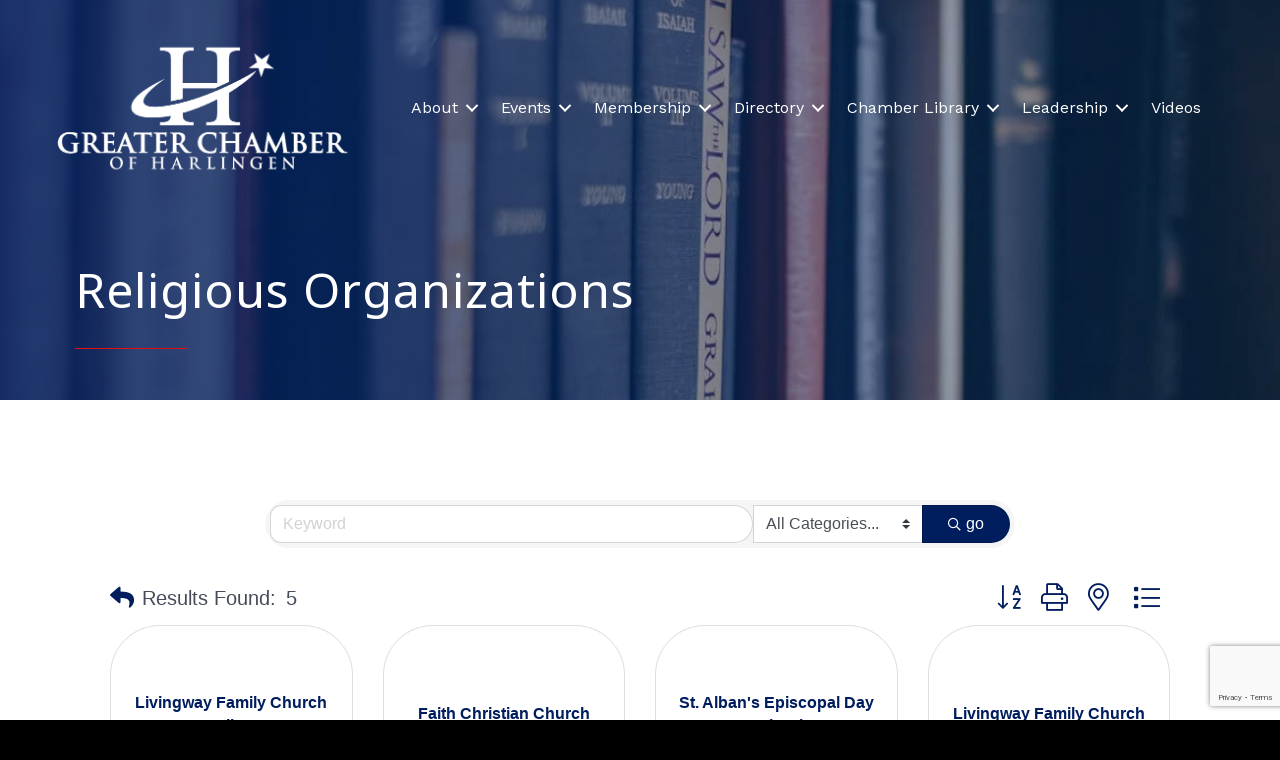

--- FILE ---
content_type: text/html; charset=utf-8
request_url: https://www.google.com/recaptcha/enterprise/anchor?ar=1&k=6LfI_T8rAAAAAMkWHrLP_GfSf3tLy9tKa839wcWa&co=aHR0cHM6Ly9idXNpbmVzcy5oYXJsaW5nZW4uY29tOjQ0Mw..&hl=en&v=N67nZn4AqZkNcbeMu4prBgzg&size=invisible&anchor-ms=20000&execute-ms=30000&cb=dbdxu9kb67o4
body_size: 48909
content:
<!DOCTYPE HTML><html dir="ltr" lang="en"><head><meta http-equiv="Content-Type" content="text/html; charset=UTF-8">
<meta http-equiv="X-UA-Compatible" content="IE=edge">
<title>reCAPTCHA</title>
<style type="text/css">
/* cyrillic-ext */
@font-face {
  font-family: 'Roboto';
  font-style: normal;
  font-weight: 400;
  font-stretch: 100%;
  src: url(//fonts.gstatic.com/s/roboto/v48/KFO7CnqEu92Fr1ME7kSn66aGLdTylUAMa3GUBHMdazTgWw.woff2) format('woff2');
  unicode-range: U+0460-052F, U+1C80-1C8A, U+20B4, U+2DE0-2DFF, U+A640-A69F, U+FE2E-FE2F;
}
/* cyrillic */
@font-face {
  font-family: 'Roboto';
  font-style: normal;
  font-weight: 400;
  font-stretch: 100%;
  src: url(//fonts.gstatic.com/s/roboto/v48/KFO7CnqEu92Fr1ME7kSn66aGLdTylUAMa3iUBHMdazTgWw.woff2) format('woff2');
  unicode-range: U+0301, U+0400-045F, U+0490-0491, U+04B0-04B1, U+2116;
}
/* greek-ext */
@font-face {
  font-family: 'Roboto';
  font-style: normal;
  font-weight: 400;
  font-stretch: 100%;
  src: url(//fonts.gstatic.com/s/roboto/v48/KFO7CnqEu92Fr1ME7kSn66aGLdTylUAMa3CUBHMdazTgWw.woff2) format('woff2');
  unicode-range: U+1F00-1FFF;
}
/* greek */
@font-face {
  font-family: 'Roboto';
  font-style: normal;
  font-weight: 400;
  font-stretch: 100%;
  src: url(//fonts.gstatic.com/s/roboto/v48/KFO7CnqEu92Fr1ME7kSn66aGLdTylUAMa3-UBHMdazTgWw.woff2) format('woff2');
  unicode-range: U+0370-0377, U+037A-037F, U+0384-038A, U+038C, U+038E-03A1, U+03A3-03FF;
}
/* math */
@font-face {
  font-family: 'Roboto';
  font-style: normal;
  font-weight: 400;
  font-stretch: 100%;
  src: url(//fonts.gstatic.com/s/roboto/v48/KFO7CnqEu92Fr1ME7kSn66aGLdTylUAMawCUBHMdazTgWw.woff2) format('woff2');
  unicode-range: U+0302-0303, U+0305, U+0307-0308, U+0310, U+0312, U+0315, U+031A, U+0326-0327, U+032C, U+032F-0330, U+0332-0333, U+0338, U+033A, U+0346, U+034D, U+0391-03A1, U+03A3-03A9, U+03B1-03C9, U+03D1, U+03D5-03D6, U+03F0-03F1, U+03F4-03F5, U+2016-2017, U+2034-2038, U+203C, U+2040, U+2043, U+2047, U+2050, U+2057, U+205F, U+2070-2071, U+2074-208E, U+2090-209C, U+20D0-20DC, U+20E1, U+20E5-20EF, U+2100-2112, U+2114-2115, U+2117-2121, U+2123-214F, U+2190, U+2192, U+2194-21AE, U+21B0-21E5, U+21F1-21F2, U+21F4-2211, U+2213-2214, U+2216-22FF, U+2308-230B, U+2310, U+2319, U+231C-2321, U+2336-237A, U+237C, U+2395, U+239B-23B7, U+23D0, U+23DC-23E1, U+2474-2475, U+25AF, U+25B3, U+25B7, U+25BD, U+25C1, U+25CA, U+25CC, U+25FB, U+266D-266F, U+27C0-27FF, U+2900-2AFF, U+2B0E-2B11, U+2B30-2B4C, U+2BFE, U+3030, U+FF5B, U+FF5D, U+1D400-1D7FF, U+1EE00-1EEFF;
}
/* symbols */
@font-face {
  font-family: 'Roboto';
  font-style: normal;
  font-weight: 400;
  font-stretch: 100%;
  src: url(//fonts.gstatic.com/s/roboto/v48/KFO7CnqEu92Fr1ME7kSn66aGLdTylUAMaxKUBHMdazTgWw.woff2) format('woff2');
  unicode-range: U+0001-000C, U+000E-001F, U+007F-009F, U+20DD-20E0, U+20E2-20E4, U+2150-218F, U+2190, U+2192, U+2194-2199, U+21AF, U+21E6-21F0, U+21F3, U+2218-2219, U+2299, U+22C4-22C6, U+2300-243F, U+2440-244A, U+2460-24FF, U+25A0-27BF, U+2800-28FF, U+2921-2922, U+2981, U+29BF, U+29EB, U+2B00-2BFF, U+4DC0-4DFF, U+FFF9-FFFB, U+10140-1018E, U+10190-1019C, U+101A0, U+101D0-101FD, U+102E0-102FB, U+10E60-10E7E, U+1D2C0-1D2D3, U+1D2E0-1D37F, U+1F000-1F0FF, U+1F100-1F1AD, U+1F1E6-1F1FF, U+1F30D-1F30F, U+1F315, U+1F31C, U+1F31E, U+1F320-1F32C, U+1F336, U+1F378, U+1F37D, U+1F382, U+1F393-1F39F, U+1F3A7-1F3A8, U+1F3AC-1F3AF, U+1F3C2, U+1F3C4-1F3C6, U+1F3CA-1F3CE, U+1F3D4-1F3E0, U+1F3ED, U+1F3F1-1F3F3, U+1F3F5-1F3F7, U+1F408, U+1F415, U+1F41F, U+1F426, U+1F43F, U+1F441-1F442, U+1F444, U+1F446-1F449, U+1F44C-1F44E, U+1F453, U+1F46A, U+1F47D, U+1F4A3, U+1F4B0, U+1F4B3, U+1F4B9, U+1F4BB, U+1F4BF, U+1F4C8-1F4CB, U+1F4D6, U+1F4DA, U+1F4DF, U+1F4E3-1F4E6, U+1F4EA-1F4ED, U+1F4F7, U+1F4F9-1F4FB, U+1F4FD-1F4FE, U+1F503, U+1F507-1F50B, U+1F50D, U+1F512-1F513, U+1F53E-1F54A, U+1F54F-1F5FA, U+1F610, U+1F650-1F67F, U+1F687, U+1F68D, U+1F691, U+1F694, U+1F698, U+1F6AD, U+1F6B2, U+1F6B9-1F6BA, U+1F6BC, U+1F6C6-1F6CF, U+1F6D3-1F6D7, U+1F6E0-1F6EA, U+1F6F0-1F6F3, U+1F6F7-1F6FC, U+1F700-1F7FF, U+1F800-1F80B, U+1F810-1F847, U+1F850-1F859, U+1F860-1F887, U+1F890-1F8AD, U+1F8B0-1F8BB, U+1F8C0-1F8C1, U+1F900-1F90B, U+1F93B, U+1F946, U+1F984, U+1F996, U+1F9E9, U+1FA00-1FA6F, U+1FA70-1FA7C, U+1FA80-1FA89, U+1FA8F-1FAC6, U+1FACE-1FADC, U+1FADF-1FAE9, U+1FAF0-1FAF8, U+1FB00-1FBFF;
}
/* vietnamese */
@font-face {
  font-family: 'Roboto';
  font-style: normal;
  font-weight: 400;
  font-stretch: 100%;
  src: url(//fonts.gstatic.com/s/roboto/v48/KFO7CnqEu92Fr1ME7kSn66aGLdTylUAMa3OUBHMdazTgWw.woff2) format('woff2');
  unicode-range: U+0102-0103, U+0110-0111, U+0128-0129, U+0168-0169, U+01A0-01A1, U+01AF-01B0, U+0300-0301, U+0303-0304, U+0308-0309, U+0323, U+0329, U+1EA0-1EF9, U+20AB;
}
/* latin-ext */
@font-face {
  font-family: 'Roboto';
  font-style: normal;
  font-weight: 400;
  font-stretch: 100%;
  src: url(//fonts.gstatic.com/s/roboto/v48/KFO7CnqEu92Fr1ME7kSn66aGLdTylUAMa3KUBHMdazTgWw.woff2) format('woff2');
  unicode-range: U+0100-02BA, U+02BD-02C5, U+02C7-02CC, U+02CE-02D7, U+02DD-02FF, U+0304, U+0308, U+0329, U+1D00-1DBF, U+1E00-1E9F, U+1EF2-1EFF, U+2020, U+20A0-20AB, U+20AD-20C0, U+2113, U+2C60-2C7F, U+A720-A7FF;
}
/* latin */
@font-face {
  font-family: 'Roboto';
  font-style: normal;
  font-weight: 400;
  font-stretch: 100%;
  src: url(//fonts.gstatic.com/s/roboto/v48/KFO7CnqEu92Fr1ME7kSn66aGLdTylUAMa3yUBHMdazQ.woff2) format('woff2');
  unicode-range: U+0000-00FF, U+0131, U+0152-0153, U+02BB-02BC, U+02C6, U+02DA, U+02DC, U+0304, U+0308, U+0329, U+2000-206F, U+20AC, U+2122, U+2191, U+2193, U+2212, U+2215, U+FEFF, U+FFFD;
}
/* cyrillic-ext */
@font-face {
  font-family: 'Roboto';
  font-style: normal;
  font-weight: 500;
  font-stretch: 100%;
  src: url(//fonts.gstatic.com/s/roboto/v48/KFO7CnqEu92Fr1ME7kSn66aGLdTylUAMa3GUBHMdazTgWw.woff2) format('woff2');
  unicode-range: U+0460-052F, U+1C80-1C8A, U+20B4, U+2DE0-2DFF, U+A640-A69F, U+FE2E-FE2F;
}
/* cyrillic */
@font-face {
  font-family: 'Roboto';
  font-style: normal;
  font-weight: 500;
  font-stretch: 100%;
  src: url(//fonts.gstatic.com/s/roboto/v48/KFO7CnqEu92Fr1ME7kSn66aGLdTylUAMa3iUBHMdazTgWw.woff2) format('woff2');
  unicode-range: U+0301, U+0400-045F, U+0490-0491, U+04B0-04B1, U+2116;
}
/* greek-ext */
@font-face {
  font-family: 'Roboto';
  font-style: normal;
  font-weight: 500;
  font-stretch: 100%;
  src: url(//fonts.gstatic.com/s/roboto/v48/KFO7CnqEu92Fr1ME7kSn66aGLdTylUAMa3CUBHMdazTgWw.woff2) format('woff2');
  unicode-range: U+1F00-1FFF;
}
/* greek */
@font-face {
  font-family: 'Roboto';
  font-style: normal;
  font-weight: 500;
  font-stretch: 100%;
  src: url(//fonts.gstatic.com/s/roboto/v48/KFO7CnqEu92Fr1ME7kSn66aGLdTylUAMa3-UBHMdazTgWw.woff2) format('woff2');
  unicode-range: U+0370-0377, U+037A-037F, U+0384-038A, U+038C, U+038E-03A1, U+03A3-03FF;
}
/* math */
@font-face {
  font-family: 'Roboto';
  font-style: normal;
  font-weight: 500;
  font-stretch: 100%;
  src: url(//fonts.gstatic.com/s/roboto/v48/KFO7CnqEu92Fr1ME7kSn66aGLdTylUAMawCUBHMdazTgWw.woff2) format('woff2');
  unicode-range: U+0302-0303, U+0305, U+0307-0308, U+0310, U+0312, U+0315, U+031A, U+0326-0327, U+032C, U+032F-0330, U+0332-0333, U+0338, U+033A, U+0346, U+034D, U+0391-03A1, U+03A3-03A9, U+03B1-03C9, U+03D1, U+03D5-03D6, U+03F0-03F1, U+03F4-03F5, U+2016-2017, U+2034-2038, U+203C, U+2040, U+2043, U+2047, U+2050, U+2057, U+205F, U+2070-2071, U+2074-208E, U+2090-209C, U+20D0-20DC, U+20E1, U+20E5-20EF, U+2100-2112, U+2114-2115, U+2117-2121, U+2123-214F, U+2190, U+2192, U+2194-21AE, U+21B0-21E5, U+21F1-21F2, U+21F4-2211, U+2213-2214, U+2216-22FF, U+2308-230B, U+2310, U+2319, U+231C-2321, U+2336-237A, U+237C, U+2395, U+239B-23B7, U+23D0, U+23DC-23E1, U+2474-2475, U+25AF, U+25B3, U+25B7, U+25BD, U+25C1, U+25CA, U+25CC, U+25FB, U+266D-266F, U+27C0-27FF, U+2900-2AFF, U+2B0E-2B11, U+2B30-2B4C, U+2BFE, U+3030, U+FF5B, U+FF5D, U+1D400-1D7FF, U+1EE00-1EEFF;
}
/* symbols */
@font-face {
  font-family: 'Roboto';
  font-style: normal;
  font-weight: 500;
  font-stretch: 100%;
  src: url(//fonts.gstatic.com/s/roboto/v48/KFO7CnqEu92Fr1ME7kSn66aGLdTylUAMaxKUBHMdazTgWw.woff2) format('woff2');
  unicode-range: U+0001-000C, U+000E-001F, U+007F-009F, U+20DD-20E0, U+20E2-20E4, U+2150-218F, U+2190, U+2192, U+2194-2199, U+21AF, U+21E6-21F0, U+21F3, U+2218-2219, U+2299, U+22C4-22C6, U+2300-243F, U+2440-244A, U+2460-24FF, U+25A0-27BF, U+2800-28FF, U+2921-2922, U+2981, U+29BF, U+29EB, U+2B00-2BFF, U+4DC0-4DFF, U+FFF9-FFFB, U+10140-1018E, U+10190-1019C, U+101A0, U+101D0-101FD, U+102E0-102FB, U+10E60-10E7E, U+1D2C0-1D2D3, U+1D2E0-1D37F, U+1F000-1F0FF, U+1F100-1F1AD, U+1F1E6-1F1FF, U+1F30D-1F30F, U+1F315, U+1F31C, U+1F31E, U+1F320-1F32C, U+1F336, U+1F378, U+1F37D, U+1F382, U+1F393-1F39F, U+1F3A7-1F3A8, U+1F3AC-1F3AF, U+1F3C2, U+1F3C4-1F3C6, U+1F3CA-1F3CE, U+1F3D4-1F3E0, U+1F3ED, U+1F3F1-1F3F3, U+1F3F5-1F3F7, U+1F408, U+1F415, U+1F41F, U+1F426, U+1F43F, U+1F441-1F442, U+1F444, U+1F446-1F449, U+1F44C-1F44E, U+1F453, U+1F46A, U+1F47D, U+1F4A3, U+1F4B0, U+1F4B3, U+1F4B9, U+1F4BB, U+1F4BF, U+1F4C8-1F4CB, U+1F4D6, U+1F4DA, U+1F4DF, U+1F4E3-1F4E6, U+1F4EA-1F4ED, U+1F4F7, U+1F4F9-1F4FB, U+1F4FD-1F4FE, U+1F503, U+1F507-1F50B, U+1F50D, U+1F512-1F513, U+1F53E-1F54A, U+1F54F-1F5FA, U+1F610, U+1F650-1F67F, U+1F687, U+1F68D, U+1F691, U+1F694, U+1F698, U+1F6AD, U+1F6B2, U+1F6B9-1F6BA, U+1F6BC, U+1F6C6-1F6CF, U+1F6D3-1F6D7, U+1F6E0-1F6EA, U+1F6F0-1F6F3, U+1F6F7-1F6FC, U+1F700-1F7FF, U+1F800-1F80B, U+1F810-1F847, U+1F850-1F859, U+1F860-1F887, U+1F890-1F8AD, U+1F8B0-1F8BB, U+1F8C0-1F8C1, U+1F900-1F90B, U+1F93B, U+1F946, U+1F984, U+1F996, U+1F9E9, U+1FA00-1FA6F, U+1FA70-1FA7C, U+1FA80-1FA89, U+1FA8F-1FAC6, U+1FACE-1FADC, U+1FADF-1FAE9, U+1FAF0-1FAF8, U+1FB00-1FBFF;
}
/* vietnamese */
@font-face {
  font-family: 'Roboto';
  font-style: normal;
  font-weight: 500;
  font-stretch: 100%;
  src: url(//fonts.gstatic.com/s/roboto/v48/KFO7CnqEu92Fr1ME7kSn66aGLdTylUAMa3OUBHMdazTgWw.woff2) format('woff2');
  unicode-range: U+0102-0103, U+0110-0111, U+0128-0129, U+0168-0169, U+01A0-01A1, U+01AF-01B0, U+0300-0301, U+0303-0304, U+0308-0309, U+0323, U+0329, U+1EA0-1EF9, U+20AB;
}
/* latin-ext */
@font-face {
  font-family: 'Roboto';
  font-style: normal;
  font-weight: 500;
  font-stretch: 100%;
  src: url(//fonts.gstatic.com/s/roboto/v48/KFO7CnqEu92Fr1ME7kSn66aGLdTylUAMa3KUBHMdazTgWw.woff2) format('woff2');
  unicode-range: U+0100-02BA, U+02BD-02C5, U+02C7-02CC, U+02CE-02D7, U+02DD-02FF, U+0304, U+0308, U+0329, U+1D00-1DBF, U+1E00-1E9F, U+1EF2-1EFF, U+2020, U+20A0-20AB, U+20AD-20C0, U+2113, U+2C60-2C7F, U+A720-A7FF;
}
/* latin */
@font-face {
  font-family: 'Roboto';
  font-style: normal;
  font-weight: 500;
  font-stretch: 100%;
  src: url(//fonts.gstatic.com/s/roboto/v48/KFO7CnqEu92Fr1ME7kSn66aGLdTylUAMa3yUBHMdazQ.woff2) format('woff2');
  unicode-range: U+0000-00FF, U+0131, U+0152-0153, U+02BB-02BC, U+02C6, U+02DA, U+02DC, U+0304, U+0308, U+0329, U+2000-206F, U+20AC, U+2122, U+2191, U+2193, U+2212, U+2215, U+FEFF, U+FFFD;
}
/* cyrillic-ext */
@font-face {
  font-family: 'Roboto';
  font-style: normal;
  font-weight: 900;
  font-stretch: 100%;
  src: url(//fonts.gstatic.com/s/roboto/v48/KFO7CnqEu92Fr1ME7kSn66aGLdTylUAMa3GUBHMdazTgWw.woff2) format('woff2');
  unicode-range: U+0460-052F, U+1C80-1C8A, U+20B4, U+2DE0-2DFF, U+A640-A69F, U+FE2E-FE2F;
}
/* cyrillic */
@font-face {
  font-family: 'Roboto';
  font-style: normal;
  font-weight: 900;
  font-stretch: 100%;
  src: url(//fonts.gstatic.com/s/roboto/v48/KFO7CnqEu92Fr1ME7kSn66aGLdTylUAMa3iUBHMdazTgWw.woff2) format('woff2');
  unicode-range: U+0301, U+0400-045F, U+0490-0491, U+04B0-04B1, U+2116;
}
/* greek-ext */
@font-face {
  font-family: 'Roboto';
  font-style: normal;
  font-weight: 900;
  font-stretch: 100%;
  src: url(//fonts.gstatic.com/s/roboto/v48/KFO7CnqEu92Fr1ME7kSn66aGLdTylUAMa3CUBHMdazTgWw.woff2) format('woff2');
  unicode-range: U+1F00-1FFF;
}
/* greek */
@font-face {
  font-family: 'Roboto';
  font-style: normal;
  font-weight: 900;
  font-stretch: 100%;
  src: url(//fonts.gstatic.com/s/roboto/v48/KFO7CnqEu92Fr1ME7kSn66aGLdTylUAMa3-UBHMdazTgWw.woff2) format('woff2');
  unicode-range: U+0370-0377, U+037A-037F, U+0384-038A, U+038C, U+038E-03A1, U+03A3-03FF;
}
/* math */
@font-face {
  font-family: 'Roboto';
  font-style: normal;
  font-weight: 900;
  font-stretch: 100%;
  src: url(//fonts.gstatic.com/s/roboto/v48/KFO7CnqEu92Fr1ME7kSn66aGLdTylUAMawCUBHMdazTgWw.woff2) format('woff2');
  unicode-range: U+0302-0303, U+0305, U+0307-0308, U+0310, U+0312, U+0315, U+031A, U+0326-0327, U+032C, U+032F-0330, U+0332-0333, U+0338, U+033A, U+0346, U+034D, U+0391-03A1, U+03A3-03A9, U+03B1-03C9, U+03D1, U+03D5-03D6, U+03F0-03F1, U+03F4-03F5, U+2016-2017, U+2034-2038, U+203C, U+2040, U+2043, U+2047, U+2050, U+2057, U+205F, U+2070-2071, U+2074-208E, U+2090-209C, U+20D0-20DC, U+20E1, U+20E5-20EF, U+2100-2112, U+2114-2115, U+2117-2121, U+2123-214F, U+2190, U+2192, U+2194-21AE, U+21B0-21E5, U+21F1-21F2, U+21F4-2211, U+2213-2214, U+2216-22FF, U+2308-230B, U+2310, U+2319, U+231C-2321, U+2336-237A, U+237C, U+2395, U+239B-23B7, U+23D0, U+23DC-23E1, U+2474-2475, U+25AF, U+25B3, U+25B7, U+25BD, U+25C1, U+25CA, U+25CC, U+25FB, U+266D-266F, U+27C0-27FF, U+2900-2AFF, U+2B0E-2B11, U+2B30-2B4C, U+2BFE, U+3030, U+FF5B, U+FF5D, U+1D400-1D7FF, U+1EE00-1EEFF;
}
/* symbols */
@font-face {
  font-family: 'Roboto';
  font-style: normal;
  font-weight: 900;
  font-stretch: 100%;
  src: url(//fonts.gstatic.com/s/roboto/v48/KFO7CnqEu92Fr1ME7kSn66aGLdTylUAMaxKUBHMdazTgWw.woff2) format('woff2');
  unicode-range: U+0001-000C, U+000E-001F, U+007F-009F, U+20DD-20E0, U+20E2-20E4, U+2150-218F, U+2190, U+2192, U+2194-2199, U+21AF, U+21E6-21F0, U+21F3, U+2218-2219, U+2299, U+22C4-22C6, U+2300-243F, U+2440-244A, U+2460-24FF, U+25A0-27BF, U+2800-28FF, U+2921-2922, U+2981, U+29BF, U+29EB, U+2B00-2BFF, U+4DC0-4DFF, U+FFF9-FFFB, U+10140-1018E, U+10190-1019C, U+101A0, U+101D0-101FD, U+102E0-102FB, U+10E60-10E7E, U+1D2C0-1D2D3, U+1D2E0-1D37F, U+1F000-1F0FF, U+1F100-1F1AD, U+1F1E6-1F1FF, U+1F30D-1F30F, U+1F315, U+1F31C, U+1F31E, U+1F320-1F32C, U+1F336, U+1F378, U+1F37D, U+1F382, U+1F393-1F39F, U+1F3A7-1F3A8, U+1F3AC-1F3AF, U+1F3C2, U+1F3C4-1F3C6, U+1F3CA-1F3CE, U+1F3D4-1F3E0, U+1F3ED, U+1F3F1-1F3F3, U+1F3F5-1F3F7, U+1F408, U+1F415, U+1F41F, U+1F426, U+1F43F, U+1F441-1F442, U+1F444, U+1F446-1F449, U+1F44C-1F44E, U+1F453, U+1F46A, U+1F47D, U+1F4A3, U+1F4B0, U+1F4B3, U+1F4B9, U+1F4BB, U+1F4BF, U+1F4C8-1F4CB, U+1F4D6, U+1F4DA, U+1F4DF, U+1F4E3-1F4E6, U+1F4EA-1F4ED, U+1F4F7, U+1F4F9-1F4FB, U+1F4FD-1F4FE, U+1F503, U+1F507-1F50B, U+1F50D, U+1F512-1F513, U+1F53E-1F54A, U+1F54F-1F5FA, U+1F610, U+1F650-1F67F, U+1F687, U+1F68D, U+1F691, U+1F694, U+1F698, U+1F6AD, U+1F6B2, U+1F6B9-1F6BA, U+1F6BC, U+1F6C6-1F6CF, U+1F6D3-1F6D7, U+1F6E0-1F6EA, U+1F6F0-1F6F3, U+1F6F7-1F6FC, U+1F700-1F7FF, U+1F800-1F80B, U+1F810-1F847, U+1F850-1F859, U+1F860-1F887, U+1F890-1F8AD, U+1F8B0-1F8BB, U+1F8C0-1F8C1, U+1F900-1F90B, U+1F93B, U+1F946, U+1F984, U+1F996, U+1F9E9, U+1FA00-1FA6F, U+1FA70-1FA7C, U+1FA80-1FA89, U+1FA8F-1FAC6, U+1FACE-1FADC, U+1FADF-1FAE9, U+1FAF0-1FAF8, U+1FB00-1FBFF;
}
/* vietnamese */
@font-face {
  font-family: 'Roboto';
  font-style: normal;
  font-weight: 900;
  font-stretch: 100%;
  src: url(//fonts.gstatic.com/s/roboto/v48/KFO7CnqEu92Fr1ME7kSn66aGLdTylUAMa3OUBHMdazTgWw.woff2) format('woff2');
  unicode-range: U+0102-0103, U+0110-0111, U+0128-0129, U+0168-0169, U+01A0-01A1, U+01AF-01B0, U+0300-0301, U+0303-0304, U+0308-0309, U+0323, U+0329, U+1EA0-1EF9, U+20AB;
}
/* latin-ext */
@font-face {
  font-family: 'Roboto';
  font-style: normal;
  font-weight: 900;
  font-stretch: 100%;
  src: url(//fonts.gstatic.com/s/roboto/v48/KFO7CnqEu92Fr1ME7kSn66aGLdTylUAMa3KUBHMdazTgWw.woff2) format('woff2');
  unicode-range: U+0100-02BA, U+02BD-02C5, U+02C7-02CC, U+02CE-02D7, U+02DD-02FF, U+0304, U+0308, U+0329, U+1D00-1DBF, U+1E00-1E9F, U+1EF2-1EFF, U+2020, U+20A0-20AB, U+20AD-20C0, U+2113, U+2C60-2C7F, U+A720-A7FF;
}
/* latin */
@font-face {
  font-family: 'Roboto';
  font-style: normal;
  font-weight: 900;
  font-stretch: 100%;
  src: url(//fonts.gstatic.com/s/roboto/v48/KFO7CnqEu92Fr1ME7kSn66aGLdTylUAMa3yUBHMdazQ.woff2) format('woff2');
  unicode-range: U+0000-00FF, U+0131, U+0152-0153, U+02BB-02BC, U+02C6, U+02DA, U+02DC, U+0304, U+0308, U+0329, U+2000-206F, U+20AC, U+2122, U+2191, U+2193, U+2212, U+2215, U+FEFF, U+FFFD;
}

</style>
<link rel="stylesheet" type="text/css" href="https://www.gstatic.com/recaptcha/releases/N67nZn4AqZkNcbeMu4prBgzg/styles__ltr.css">
<script nonce="WPwu3LR10U7-7JcRmeYC2g" type="text/javascript">window['__recaptcha_api'] = 'https://www.google.com/recaptcha/enterprise/';</script>
<script type="text/javascript" src="https://www.gstatic.com/recaptcha/releases/N67nZn4AqZkNcbeMu4prBgzg/recaptcha__en.js" nonce="WPwu3LR10U7-7JcRmeYC2g">
      
    </script></head>
<body><div id="rc-anchor-alert" class="rc-anchor-alert"></div>
<input type="hidden" id="recaptcha-token" value="[base64]">
<script type="text/javascript" nonce="WPwu3LR10U7-7JcRmeYC2g">
      recaptcha.anchor.Main.init("[\x22ainput\x22,[\x22bgdata\x22,\x22\x22,\[base64]/[base64]/[base64]/bmV3IHJbeF0oY1swXSk6RT09Mj9uZXcgclt4XShjWzBdLGNbMV0pOkU9PTM/bmV3IHJbeF0oY1swXSxjWzFdLGNbMl0pOkU9PTQ/[base64]/[base64]/[base64]/[base64]/[base64]/[base64]/[base64]/[base64]\x22,\[base64]\\u003d\\u003d\x22,\x22azhudUHDsi/DjkjCucK9wrHClEHDp8OdesKhZ8O9BzYbwro0NE8LwrE4wq3Cg8OawohtR1HDqcO5wpvCsm/Dt8OlwppfeMOwwqZEGcOMVBXCuQVPwpdlRmfDkj7CmSTCoMOtP8KjMW7DrMOHwojDjkZow4bCjcOWwrjCgsOnV8KSN0ldLsK1w7hoPDbCpVXCtGbDrcOpKk0mwplEegFpfcKMwpXCvsO5e1DCnx0tWCwnOn/DlWsiLDbDkXzDqBpcHF/Cu8OvwqLDqsKIwpPCi3UYw4jCpcKEwpcVHcOqV8Kiw5oFw4RZw6HDtsOFwoFyH1NUUcKLWgQSw755wqNTfil2QQ7CunrCtcKXwrJZAi8fwpDCusOYw4okw6rCh8OMwq8KWsOGTWrDlgQ/enLDiEnDlsO/wq0twoJMKRZRwofCnj9PR1ljYsORw4jDvADDkMOAPcOBFRZ4U2DCiGPClMOyw7DCvCPClcK/MsK+w6cmw6jDnsOIw7xiP8OnFcOew4DCrCVOJwfDjBvCoG/[base64]/wrl/V8OkwqzCuQwrwoNrCT5MwovCimLDpMKtRMOjw5PDozokYRnDmTZ3bFbDrGt8w6IsVMORwrNnUcK0woobwrk+BcK0DMK7w6XDtsKuwr4TLk7DpEHCm04zRVIew6oOwoTCkMKhw6Q9V8OCw5PCvDjCqynDhlbCt8Kpwo9Tw6zDmsOPSsORd8KZwoAlwr4zOi/DsMO3wrXCosKVG1vDp8K4wrnDlA0Lw6E9w588w5FqJWhHw7jDlcKRWyhww59bfR5AKsKuUsOrwqc2ZXPDrcOoamTCsmoSM8OzLVDCicOtCMKbSDBvelLDvMK2e2ROw5PCvBTCmsOZCRvDrcK8JG5kw7Vdwo8Xw5Iww4Nnc8OsMU/DpsKjJMOMEmtbwp/DqAnCjMOtw6lzw4wLQ8Ohw7Rgw45AwrrDtcONwq8qHkdzw6nDg8KeRMKLcirCjC9EwoPCg8K0w6AtNh55w6fDpsOufTBMwrHDqsKdd8Oow6rDqn9kdX7Ch8ONf8KMw43DpCjChsORwqLCmcOpVkJxZ8K2wo8mwozCssKywq/ClBzDjsKlwoohasOQwpZoAMKXwrBOMcKhDsKDw4ZxCsKhJ8ONwrHDuWUxw4lqwp0hwpIDBMOyw5xJw74Uw5JXwqfCvcOEwowBPlnDvsK8w7shScKuw6w1wowbw57Cnl/CrzpZwp3Di8OGw4BFw40xBcKkScKAw73CuzDCiXfDlnXDo8KxAMOIdcKoAcKEG8Ouw7EIw7LCicKkw5TCk8Osw4XCr8OdaRwHw41VVMOAJhnDlsKOU1XCqkBjfcK3OcK3WMKCwppYw6wFw6BuwqRVJnYoSB/CiFArwpvDgMKKXj7DpQzCkcORw45Swq3DrmHDh8ODP8KzFCYjHsOkWsKtFhHDklrDpAZAP8Odw4rDoMK4wqLDvxHDmsOQw7jDn2vCtC9mw7gMw5I1wqRrwq7Dg8K1wpnDo8O/wqUUdiMCAFbCh8OBwrkgRcKNa0spw4sawqXDhcKmw54qw6NswoHCvsOhw7DCqsO5w7APe3zDp07CmDMVw6ddw7F4wpHDqm4Mwp85QsKZVcOwwozCiFVdQ8KAMMOAwrBYw6htw6QOw6TDrXcRwq5wKTZoDsOca8OqwrXDn0hBc8OoAEVuPGp/GTUqw6DClMOpw60Ow659VQUnccKdwrxAw5k6wq7CgVxhw7zCoUkKwqDCqTUTJC8AQDJCVAwZw5Qbb8KdecO+IyDDqkXCgcKmw7EMZBLDuEMhwp/Cn8KMwpTDm8K0w4bCp8ODw45dw7jDvAnDgMKudMKbw5wxw6xpwrhYRMKBW0nDpBFxw7HCoMOnSX3CrhlDw6AuGcO+w4jCnB3DssKbUCDCucKKAmTCncKzBhrDmg3DiVh7XcKqwrh9w6fDrD/DtMKQwqHDucKIcsOuwrVpw53DocOKwoFTw5XCi8KoTcOOw6VNBMO+RhBiw4zCmcKkwrg2EnrDomHCqCoodS9Ew7zDgcORwpzClsKuY8OSw4DDjENlLsOmwpc9woTCrcK0JjPCp8KHw6/CpQYHw6nCgnZ8wps9BsKpw74QNcOhTcKyCsOsP8Kaw6PDo0TCqsODYzMgMGjCrcObVMKxTX1gWUM/[base64]/XcO/[base64]/Dq2zCjsOgwqvCsz1mw7FnAWfCgWzDqcKhwr9lCBQ+KDvDuUXCrSnCrcKpS8KVwrTCoSwowp7CrsKIS8KCSMO/wpJ4TcKrQWQdNMOfwpxYCT5pA8O5w55WFHxSw7zDvWlGw4XDq8KXFcO3UWPDhX1gYnDDskBRJsODJcOmFsK/[base64]/DmcKJPXdWbh5TPHjChTt5Pn0Cw5/[base64]/CjMO9QMKQwq/CksO6wqxhw4HCocORfQA5w5nDg8OWw5t+w4vDtsKDw7oawpLClUfDvXVCABtRw78bwqnCh1fCgznCsjpPaxElbMOCQcO4wqXCkBTCtw7CgMK7bF46UMK9Xy8mw6kxQ2Z4wog4wobChcOFw7HDp8O1fDEMw73DlcO2w6BFIcKPACDCuMO+w4ghwoAYdBnCgsKiBD9UNg/DrSzCmiJuw5ISwogyJ8OSwo5cTcOQwoYQKMKGw4IMBAgBFSghwr/CvDNMRF7ClCMTKsKjCx8GGRtjYwsmZcOhw4DDusK3w41NwqcnM8K5IMOzw7tRwqXDg8OFMQZzDSfDn8Kbw6J/Q8Omwp/ChmN6w4LDtD/[base64]/DglMnVC3Cs8KxwpwdPcOwagRcJkdTwpJpwoDCv8O4w6rDqgM5w6nCqcOJw4zCgjMpZxJHwrHClXR5wrAZP8KlX8KofSp3w7TDrsOkSSFBTCrCjcOQTyPCoMOkUG5zWRNxwodFFgbCt8KvYsKfwrpYwqvDnMKRS2fCikN+UwNRDsKlw4/ClXLCtcOPw6QbY0ViwqM5G8OVQMOzwpB9ZmgJVcKtwoEJPm9QFQvDux3DscOxFcORw4Aaw5BVTcOswpgqdMODwopeRyjDl8KTAcOWw63DqsKfwrXDlzvCqcOPw7t7H8KBUcOQYSPCuDrChMKuNE7Di8KcGMKVHE3Dl8OXJCoUw5PDlcONL8OcJGfDpiLDlcOrwp/DmEAgdnw7wrEJwqkzwo7CjFvDp8KywqLDnx4HMD0Vwp0qJw0eUGrCncOJFMK8JW1DQCLDqMKBYwTDjsKReR3DvMKFFMKqw5Epwr1ZdRnCqsORwpjCkMOuwrrDu8OkwrTDh8O8woHCsMKVbcKXSSbDtkDCrMOVf8OawroubQlqSiDDnCNhb2/CnW4rwq8DOQplB8KrwqTDisOvwp3Cjm7Dj1zCjGR+TMKXVcK+wp4OZmHCn1hMw4ptwozCgBJCwojCribDsUYhSG/Csz/DrWBLw70vecOuOMKxOFnDgMKYwpzDjcKgw7/CksOJPcKvOcOAwqVDwoPCmcOGwo0Ywp7CssKUCVnDtTErwrfDvSXCnUDCgMKiwpwKworCtzfCpD9/dsOdw6/DnMKNPhzCvMKEw6Y2w6zDlSbCocO0L8O7wq7CmMO/[base64]/w43ClFXCsQxSIX9eVw1fwrXCoMO0BcKAehsva8O+woHCiMKXwrPCs8OYwoQkIybDlzEsw7YzbMOiwrHDgXDDg8KZwqMgw6/[base64]/IMKbw4R7wqZJw59UKlg9XcK2wr1Lwr7CgcOYFsOUYEd6dcOoY089LxXDg8OcZMODH8O2BsK3w4TCscKLw7M6w69+w7fCkG0Zd3l8woXDmcKiwrpVw7siXGIzw5bDtEnCr8OrYkLCm8Omw63CvzfCpn/[base64]/DjmzDosKLN07DrsO0CBdjGMOcwoIwGEXDgWPClRPDpcKuCnXDvsOewoslXQU8DkPCpAXCl8OnLm1Jw6pKKyfDu8Kdw61dw5AjcMKEw49ZwpXCmMOtwpohMkdjUjTDncKtOQnCl8Kww5fCiMKaw4w/HcOTf1xkcQfDo8ORwql9GTnCvcKYwqRaaDtKwoExCGbDphfCpmdCw5/CpE/Dr8KXFMK8w7Eww4cmQiMZYTNgwq/DmldVw6nCmjLCljdHGjXCkcOKQFjDkMOLZcOmwpIzwqbCg3Rnw45Bw7pYw6DDtcOAcU7DlMK5wrXDg2jDmMOPw6TCl8O1UcKPw6LDiBc3K8OMwox8BTpRwoTDnmTDvioHVh7CigvCjENdNMKbPBEnwrYew7ZXwqfDnxjDmgTCmsOxYVBsUcOtVT/DlH0RCAkowqfDgsOwMwtGdcKlXcKQw4U9w6TDnMOGw6ZQFHYZLXYsDMOGRcKDQcOZLRjDjkbDplbCtUF2JjI9wp9nGnbDiEEKasKlwpgPLMKKw4FVwrlAw4DCkMO9wpbDlzzDrkXDqGlXw5Ztw6bDkMO2wpHDpQkmwqDDvFbCnsKGw6Bgw6fCtVTDqiFtb0oqCw/[base64]/[base64]/[base64]/CpMOjPGTDmz5Nw5B1wrfDnMKFw6BgwqhUw5DCqMOqwrx2w68hw5Mgw43ChcKCwo3CnQzCjsOgOjzDvELCtRvDvS3Cn8ODFcO/FMOMw43CvMKzYQ/CjMO5w74kZT/CpcOiesKlAsOxRMO0Zm/CtyjDvlrDqBUxeVglTCUmw6AZwoDCoibDo8OwVGUuZhHDp8KEwqMHwoZyEibDvcOQw4DCgMO+w4nCrRLDjsOrw5s5woLDrsKWw4pLMX/[base64]/e8OWw4HDgMOAwqALwqrCtkvCl8OOScK4HnoOaGLClMOpw5XDrcKowq7CgBjDuUU9wpcSWcKdwrjDihLCssK3RsKDRDDDp8OFe1lSw6bDtMKzY0vCnx0QwoLDlXEMdHRkN3BgwpxNICkWw6/CtVdrV0jDknHCncO/[base64]/CpcKJOgUQFcOSw6YZYMKEYxdww53ClsOOwoZ8EsOBRcOAw79qw6MuPcKhw40pw5bCvcOZG1DCgMKhw5w5wohxwpbDvcKcNlQYQcOpIcO0GHHDhFrCisKUwpRZwolPwp7DnHoCPijDssKqwo/CpcK4w6HCl3k6IBZdw5A1w6LCrWBADGLCj1zDvsOcw4LDnzHChMOuOGvCkcK/ayXDj8Ofw6cNZMONw5bCu0jDpcKkb8OTX8Otwp7Dnk/CosKNQsO2w7nDlhRIwpBbb8O5wrTDnlsBwrwTwo7Cu27DnQoxw4bCqEnDkQsMFsOwBx3CoSp3EMKvKl8wLcK7EMKEaAnClATDisOGQGVEw5F8wp8AXcKew4HCs8KlZmzCi8OJw4gKw60NwqZUXwjCjcOAwro/wpvCtz/CuxPCncOpecKMFiVFBBAIw5nDrhM1w5jCrMKLwp/[base64]/[base64]/Ct01TJMKiEFPCnMOyE8OMw5gBwo0yw5w5w5vDqDnCiMK4w60iw5jCiMKTw5RyWRXCg2LCgcOsw4UPw53CtHzCh8O5woHCpi51fsKOwpZTwrYXw5ZIPEbDt19pc2rCvMO2w7jChDhaw7syw4gQw7bCnMK9TcOKOlPDpsKpwq/DjcOseMKbRw7CljFCPsO0cV5fwp7DnVLCtMKEwohKUkEOw4JXwrHCjMOwwpzCkcK2w60qI8OVw4BHwozDs8O7EsKjwrQwREjCsi/[base64]/CisK3DMOswrENwrrDgBFPJRolw5VDwpYjb8KPZXrDqjxAYGrDvsKZwqdheMKCU8KjwpAtZcOWw5E1OlIdwrTDl8KjJn/DiMOdwqPDrsKKUjF3wrM5MSBxB1vDgS9sUANpwqvDphcjK1NscsKDwoDCr8KJwrrDviBfEy7CosK5CMK9N8Osw7vCowUWw5dOfFbCnlU2wq3CljkTw6DDkibCqMOiXMK/w5MTw4AOw4ccwolfwqVsw5TCiRoOJ8O2csOtJgzCuWXClGQeVz83wp4/[base64]/[base64]/CnivDu8Kfw5XCh10BAEEHSD5cLcKsJ3oNah1PCw/CpwPDtkRswpXCmw85YMO3w64cwqLCjzrDnAPDicKPwrUhBXEqbMO0YBnDhMO9IgHDgcO5w6hTwq1xOMKrw48idMKscwZnH8ORw4DDuGw7w4vClATDgG7Cv2nDhMOPwqRSw6/CkCPDiBFCw5QCwoPDncOfwqwoSgrDmMKYWyZ2CVEWwqliHVvCp8O4QMKhWD1KwpBKwodAA8KEVcOXw5HDr8Kow4HDpH07WcKkRGPCuHQLTE8Dw5V8BU5VS8KSdzpcbX0TdlkIFTQ1KcKoLzVgw7DDqEjDiMKpw5IJw73DoBXDm31/W8Kgw7TCsXk2McKWC2/CpsOPwoAsw5fCiSs3wofCi8OlwrbDsMOfIsK4wovDgHVMOcObwrNAw4ABwqxPIGUdF2ctNcO5wp/DisKCVMOhw7DCoilywr7Cl05Kw6gMw7g7wqAoCcO6acOJwqoENcOdwrYjRiR6wp11Smd7w6ZDfMOLwp/Dsj3Dm8Kgwo7CvRXCkizCkMOkY8KRPMKQwoIYwoIyDMOMwrATQMK4wp0Dw6/Dj2bDkkp3aBvDhgQXKcKFw7jDusOcX0vCglJ1wrQbw702wpLCswYJTl3DuMOQwpAhwr/DpsKJw7tRSk1LwoDCocKzwp7Dv8KcwoQeR8KIw6TDssKsUMO9KsOBE0RfCMOsw7XCowsowoDDukYTw40aw43DqGd/bcKBWsKpT8OPVMOsw5sFOsOxBSrDgsOYNcK4w7QEcU3DtcK3w6vDuBfDrFMMaFt4ASAMwozCvEbDrwnCqcOlN0jCswHDk0PDmyPCncKCw6JRw6sCWn4qwpHDgk8cw4zDh8OjwqLDogEzw6LDty8dYmMMw4VyGcO1wqrCrlPCh0HDvsOzw4E4wqxWBsOpw5/Cvg0kw4JmeX4ywq8ZFiAkFFpYwoE1WsK8T8OaJXUbA8KPVhrDr1zCrBLDvMKJwofCl8O9woxMwpIXVcOVQsKvQBR4w4dLwotdPAvDp8OlIn1mwpnDlWvCkAfClF/[base64]/SCEgwpTDtcOYwqQPH8OCYmfDpsO9w7fCrEAdKMOxwqtHwo8gw5/ComQBTMKWwq1rB8OZwqsHXmRNw6vDq8K4PsK9wrbDvsOAD8K1HDzDt8OZwrFNwoPCosKrwqHDsMK9H8OiEBkVwo0MQcKoXsONdw8pwoodYCjDnXE5a3gew53CsMKbwrRJwrTDksOdaxvCsgDCocKLFMODw4fCinTCqcOAEcOIEMOQbFpBw41wacKrCMO3EcK/w6fDpjLDgsKYw4gvEMOpOEfDpxhUwoBMTsOOGx1oOsO4wpFEfn7CpU3DlH/[base64]/DrcOJwqvCmwAGSsK7C8K9wo0NPDtuwrgIB8KjQMKpe1hXPx/DnMKCwovCrsOAWsOUw6rCqCgPwrPDicOIRsKWwrt+wofDpToYw4DCqcOHUMKlL8KuwpTDrcKYF8OSwph7w4rDkcK/cRoQwpTCm0Fiwp9HamRSwrDDsyrCshrCucOVdSTCg8OcdGBudyNzwqwDLQY7W8O6R1FQCFQXKBJvZcOaNsOTJ8KpGMKPwpMDM8OzJcObU0LClcOeHC/CpDLDhsOYRsOsVFZfQ8K8ZQ3Ci8OKbMO0w5ZtU8Okal/[base64]/Ct8OjQWR2wpfCgn3Dm3wbw6R3wqnCo8O+wpRnLsK5A8KTeMO1w6gLwoTChB0MCsKUB8K/w4nCmcO1wonDpsOuLcK3w67CvsKQw73CisKrwrsswpFkEzwIH8O2w5vCgcKoNHZ2Klwww6IrOwHCkcOSYcOSw5zCqMK0w77DhsK5QMOSDRbCpsKqXMOTGDjCrsKJw5liwp/[base64]/DqwV6w77DsiXCoMKSwoLDrWzChsOCwqNGw6E3w7JrwrrDjMOvw7jClSZlPFt3UDMLwpzDncOFwp7CmsK/w77DlUbClzI5dF5OGMKUOVXDrgA9wrzCtcKpKsO9wppyTsKDw7PDrMK1wooPwovDvsOcw67DrMK3VcKIf2rDn8KQw5PCmCbDojPDrcKFwpfDkgF5wpcfw7dfwqfDo8O3XwBsBC/CrcK9KQjCv8Kpw77DoE0xw53DtwjDj8K4wpjCgFPCrBVvBFECwo/[base64]/DqnxrZgDCpwgHN8K0BXJGw4bDlA3CgXh6w7syw6sNOBnDucOAWxMPVCBUw4/CugRLw4jDhcOkUCfCpMOSw67DkkjDqljCkcKQwonDgcKRw4UzZ8OzwovCrB/ClgTCoEHCkH96wqlhwrHDlRfDg0QYGMKAfMKCwoRGw6VPLAXCtDZdwoJWXMO6Mwp1w5oKwrdZwqFew6/[base64]/Dv1fClcOBwpvCpsKSw74HdcOGw7hDECPCsk7CvkfCiFHDjSVwcEfDpcOMw4/[base64]/DjS/CscOGfWzCgl4Sw4vCg8KWwrlkF8Orw77DkFZBwqgmw6bDncOuN8OPNjrDksObfCDDm0E5wr7CpSIlwrhHw5UjdjPDn0ppwpBKwpMow5ZOwr9Ow5BvK2HDkH/CtMK5wpvCsMKpw4BYw7dpwp1mwqDCl8O/BBoVw6MRwoI1wozDkT3DpsODJMKnF0TDgGl3UsKeelxAfMKVwqjDggDCpCoEw4pBwonDt8Ozwpg0b8OEw6pswqwDdR5UwpRwAFg7w6rDih/DgcOZUMOnNcOHLVU0Zy5jwrXCusOOwpQ/VcOiwqJiwoQTw6zDv8KFOHIyC2TCnsKYw6/Cn27Ct8OYRsKQVcKZQzjCv8KQRMO6A8KfYRzCljZ6eU3CqMOlNMKnw6XDucK5K8OowpQOw6w8w6DDjQNdcg/Dv1zChTJUT8KkUMKWTcO2HMKyMsKGwow2w4rDtxLCk8O2bsO2wrnCv1nCl8Okw7QgZ1UAw6sawqzCuy/CiD/Dlj43YcOrMcOgw5F4JMKqw7tER1nDk1VEwo/[base64]/[base64]/CrhA4wobDmCUpP8OIEismKMOaA2Y4wooewrRlNw/Di3HCs8OCw6dZw5/DlMObw6hiw492wq8Fw6DCl8KLdcKmM15fGQDDiMKPwr0Ew7zDicKrwrFhD0FLRU0hw4VDC8Opw5o3esKVTHRqwqDDpsK7wobDqFcmwr1Jwp7DlgnCqRFNEsKIw5DDjMK6wpJ5HynDlBLCg8KDwrROw7kiw4V/w5glwr9xJQjDvzEGYx8mbcKSbD/DusORC3PCvVUlMFhWw6A/w5fCujcKw68SWx3DqCNJw4bCng5kw7fCiknDhQQuGMOFw5jDo0MRwrLDkFtjw4sYHsKZT8K6McKnBcKAccK0Jmsuw5hzw7/[base64]/w50Ww7PCscK0HCDCqcK9wpcHa0FSw6d+Titiw7t0U8OpwpvDv8OYRVJoMSbCmMOdw4zDlmrDrsOLVMKidXnDiMKEVFbDrTcRIxFzGMKow67DtcOywrbDljNBcsKDOw3CtXMrw5ZlwqvCqMONKCFBZ8OIaMOIKg/[base64]/CjQ3Ct2/[base64]/DlcO+fDbCimnCtcKtTcORUWULw7PDvjHCsRUAX8Ofw5ZeX8OZV1N8wpg/f8Old8KyeMObDUs6wpoxwpLDu8OjwqLDqMOHw7Njwo3Cq8OPWMOzPsKUGGPCpDrDlWvCqysTw5XCl8KNw5crwprCu8ObPcOAwrFTwp/CoMKmwrfDtMKHwprDuHbCgTLDg1dONsKAIsKecE9zwpRSwqBPw7zDusOWLmbDsUpkPsOSKjvDi0csKcOHwoHCo8K9wp3CnMKBDkPDocKnw64Gw5PDoXvDqywEwpjDlmgxwpjCjMO/BcKiwpTDiMK/[base64]/CpMK4PcOHw791wokaT1dNGm10w4dmw5nDtFLCk8K9wojCj8OmwpHDnsKkKFxcCmEccHYkCFnDtMOSw5oDw68IJsK1TsKVw5/Cm8OcRcOmwp/[base64]/CncK1wojDgADCsV4ww4EAwoAiwpTCpcK0woXDhMOqR8KNMcO0w7BuwrrDicKowpwMw6HCoiMdP8KYCcOdRlfCq8K+IHzCjMOJw5Yqw5Bcw6A3PcKSW8KTw6EMw47Cjm7Dp8KYwp7Cj8OnPzUFw6oofsKaasK9dcKoTcK1VwnCp0QbwpnClsOhwp/CplRMf8KhT2htW8ORwr9swrRAGXjCiSJ9w6xaw6fCtMKqwqotK8OKw7zCj8K1cV/Co8KPwpAOw55yw44dGsO1w6Iww7h1ASvDnTzCjcOJw6UTw4gXw6nCocKbeMKOfwbCpcOFHMKtDULCtsKJFRPDnkgDew3DtlzDrXkKacOjO8KAw7zDhMKKbcKbwrQVw5Rdf1VWw5YnwoXCi8K2WcKdwoxlwqMvE8OAwojCucOew6o/LcK3wrkkwpPCjGrCkMObw7vDhMKZw7ZEOMKoesOIw7XDugvCusOtwqc2blY+VVTDqsKQQHF0NsOZfTTCpsKwwoXCqBEDwo/CmgbDinrChj9lHsKIw63CmmpowpfCrwxBwpDCkkzCj8KWCH06wqLCicKLw4rDgnbCvMO9FcOcZF1UDB0DacOmwq/Ck0tcRQnDr8OfwpjDtMO8P8KHw6V8SD/Cq8OsRC8Zw63CjsO6w4F9w50Gw4PDmcOqdFkBVcKSHMKpw73ClsOMRsKOw455ZMK/wo7DiiJ4ecKKNMOuAsOnG8KiITXCssKNb11iFzVLwr1mQAd/CMKpwpFnVlJHw50ww5nCuQzDhGR6wqNiWxrCqMKbwq8cDMObw4ouwrzDjn7CvhZcIwTDlcKKFcKhAnLDqnXDkBEQwq7Cl3pgCsK0wrliD2/DvsOMwpTDlcO/w6DCtsO8XsOeFMKndMOWccOAwpJSbcOoVyoGwq3DvFPDtcKLa8KEw680XsOfWsOBw5x/w7EmwqvCocKRYgzDjhTCtwQmwoTCl23CsMObd8OkwqkOcMKUWTN7w7oQfcOOJDwYZWVbwqvCl8KCw7TDnlgOf8KYwrVdN1vDkyM/QMOdUsKhwotcwpV9w6pewpLDscKQAMORbcOiwoXDuVTCi2EQw6LDu8KbEcKdFcO/a8O5Z8OyBsKmGsOyAydxY8OHA1hzPgdswpxCasKGw4zCl8O6wo3ClUzDsRrDi8OAVcKtYnNpwqk4NDJsI8K+w58TEcOAw4rCrsO+EmggH8KywpzCpVBfw5TCgkPClzQjwqhLSj1gw5/DnTZYdlLDrjkpwr3DsQrCh1Alw4lFBMO6w4bDow7DrcKQw7wGwqrDtxJKwoBPUsO5fMKSZ8KFWHvDjwVDEX07EcO9Lyk6wqvCkU/[base64]/w7fDt8Kgw4s/LsOrw6xGHMK6JAMUwoPCsHY2HXV9ISfCnRfDj0VnIxvDtMODwqI3UcK0OkBkw7FuQMOCwotkw4fCoAMEd8OVw515dMKVw7kYfU9Sw6otwro0wpjDlMKkw4/DujVcwpQbw5bDpC01UcO7wrNresKbJlHCpBLDiEAKVMKdXFrCsRJrEMKnecKrw7vChyLCtnMBwrcpwr1xw60yw6/CksOlw7vDuMOlYhzDgicFRkB/PxIbwrIfwodrwrkBw5M6Jl7CowLCscKbwos7w4FXw43DmWInw5HCtwXDosKRw4rCkn/DiyrCpsOhNT9FLcOqwpBXw6/[base64]/[base64]/[base64]/CoCJZwo9TMMKUKjzDhcO2J8KzSzBncy8WJ8O2JyHCkcOOw4UKPV02wrPCik9OwrjDhcObbDMIST5jw5BgworCkMOcw6/CoFDDrcOeLsOGwpPCiQ3Dn3bDiiF4bMONfAfDq8KSR8OowqZUwpbChRTDkcKPwqt8wr5MwqzCg25YW8KmAF04wqt2w7swwrvCuCIBQcK/w4J0wp3DmcOZw5vCtwsLNXXDo8KQw516w7TCti5nQcO5D8KDw4d3w7YIfBbCo8K6wrDDqT0Yw5nCulNqwrfDiUh7wq3Cg3wKwpchLBrCi2jDvcKZwpLCiMKSwp99w7nCrcKQSl3DkMKhT8KTwpFQwqApw4LCsRo+wrAfwq/[base64]/X2MIMgcMwqEaQ0/[base64]/DpynCnmrCkMOcwrluTcK4w7jCtMK2aMKPwqZGw6PCtWDDoMOuasK1wpYswq1FVF8twqfCh8OUbGJawp5LwpTCvXZlw5IiMB03w6ksw7XDn8OFfWxtQwLDlcOJwqFHcMKHwqbDn8O6I8KTesOFCsKVMBbDmsK0wrLDv8OOKwgkTlTCjlRcwo7CniLDrcO4PMOgCcO/[base64]/[base64]/CjMOVw4kIChfCg37CvhVQwqU4wqwVGQU8w5l9eS3DvwoNw6bDicK7eT5twqR5w6Q5wpzDsj7ChhXCocOAw6/DtsK9NhNuOsKqwpPDgRTCpgsiBsKPP8ONwodXHsODwpHDjMKTwqjDm8O8CwZfdQXDhFnCtMOOwoLCqA4+w6zCpcOsIyjCocK7QMOGEMOzwr7DswTDrxdCanjCm3YZwpDDgjNhZMKLIcKncyXDqkLCiWNOSsOhPsK8wpDCmjkbw6nCrsK2w4UtOx/DrXBrERbDig8mwq7DgmXCpkLCiCpIwqAZwrfCskd7PEUoccKvIEBza8OqwrA8wr8zw6cawpkYYgXCn0F6B8KfacKXw6fDrcOOw47CrxRhVcO2wqMzVsO9VUAVSwsLwpdBw4lNwr3DlcOyZMOiw7vCgMO0UEFKPQvDjcKswqEow6c+wp/DhTjCgsKJw5V7wrXCt33CicOHSQMSPk3DhsOlSSMaw7bDpS7Co8ODw7hJaVI6wqgPKMKhT8Kow6MQw5gLGcK7w5rCtcOIGsOtwolFHALDm21HGMKEehzDplMkwoXDl3kKw7tbZcKZYhjCvCXDrMOgPHfCnEsHw4lOUcKOCMKzUmcuEVTDol/Dg8KOV2bDmXPDqTkGM8Ouw4tHwpDDjMK7ZhdPEkcAH8Ouw7DDt8KXwpnDrghfw75uMWjCl8ONUkPDh8O0w7gULcO5wofCrR8gbcKOGU/DvhXCmsKbdglNw6o8HGvDtRk6wq7Chz3CqRlzw49qw6vDhkMoEcOMUMOzwoV0wo0ewohvwoDCkcKxw7XChiLDrMOtWwLDs8ONSsKsTFDDoz88wo0MD8KEw7/CgsODw5ljw4dwwrsIZRrCt3zCuC89w4HCh8OhbMOhKnstwpQswp/CkMKwwqLCpsKow6zCgcKSwoVzw6waKikPwpxoacOvw6rCqA5tbzxRUMOiwpXCnMKDNEDDt0jDiQx4KcKUw6PDi8KAwprCoVtrwrDCqMOBRcOEwqAZLCfCncO8KCUbw6nDpDnDpjlbwqc0HEZldmfDgkXCucO/ABPDtsOPw4Arb8OZw7/DgMOww4XDncK4wrvCkV/Cil/DvsODdV/CqsONVR3DocO3wqfCq2LCmMOVHSfCh8KOYMKYwozCkQjDilh8w7QYD2vCksOfMcKWe8O3fcKlUMKnwooLV0TCigPDg8KDKMKXw7jDjQrCv0w7w73CscOqwoPCj8KHGDHCo8OAw6AOHDXCkMKoKnxtUW3DtsOPTlE+a8KSAMK+TMKbw7/DtsOGNMOnX8KPw4d4fUzDo8OZwp7CisOfwo5Uwp/CrGlBJ8OBYALCh8OoSA9WwpBVwqBVB8KYw4IVw6dOwq/DmEXDsMKRccKwwqt5wo5lw4PCgCw1w7rDgH/[base64]/wrAcwrLDsHzDo8Obw6sPw5IkPSQKwqhGLXd1w70dwp5Rw4EFw5zCgsK3fMOYwpTDv8K7LcOmPGV0IMKREhfDtkrDpzrCgcKJXMOqDMObwrIQw7PCrGPCocOswp7DrMOgZ2d1wr8nwoLDo8K7w7F6Lmgne8OWWybCqMOQI3rDr8KhbMKeWULDnD9UHMKVw6vDhw/[base64]/Cqm41UsOKBBvDg8Obw6tVwrfDjUwKAm0/OMOywpMPZ8Kzw74CfnHCkcKBWlbDqsOqw4Znw5XDtMKPw7gLPwt1w4LClA5yw7BCSCECw6LDtsK7w4HDrsOxwoc9woTDhjE4w6HCosKYTMK2w75OZMKeXkLCjlbChsKfw5zCj2lFWsOVw5gxNXM2eD/DgcOCQVzChsKmw4N+wpwNLVrCk0QZwqXCqsKPw5LCksKPw59pYiMIfUsLQzjCicKrBAZgwo/CuwPClnFlwqgRwqJmw5fDsMOpwoYyw7TCgcKOw7TDrg/Dqy7DqzJXwq9LFVbClcO+w6DCvcKHw7rCrcOFUcKYWcOSw6XCn13DhMKZwrETwpfDmXoOw4bDusKzQBoEwpHDuR/[base64]/Dn8KGSlLDu8O9w7QJbMOvRMKmwrB4Yl/DicKtw63DljHCtcOHw4zDoFbDjMKLwoUFTkBzIHgxwoPDm8OUYD7DmB8AcMK3wqw5w6UMwqECDzLDh8O/JXLCisOVC8Onw6DDgjdBw6vDv3Ffw6E1wpfCnwfDnMOXwq5bEsKOwpLDsMOWw4TCrcK/woR/[base64]/DnsOhfWRYwpzCvsOIwrfCn0rDnXXCqsOIwpTCtMK3w6YdwrXDqcOpw7rCsCloF8OUwoLCosKvw7oEWsOzw7vCtcOmwpM/JMK9HmbCh0slwr/Cg8OgM3XDtiJBw4creSRiVmbCjMODZy4Ow7puwrYOVRNWSVoyw7vDjsKDwp5/[base64]/DlWjCrMOOw7zDpcOoTBPDh8KywrXDuHvCo1Qvw6rDt8KxwqM9w4g2woTCoMK/wprDgnzDmcK1wqnDgXN3wpBvw7x6w4vDpMOcHcKHw7Z3KsOOQMOpWTPCrcOPwqxJw4DDljXCoBwseyPCngYuwo/[base64]/Cl8O6CMKUw5Nxw6Mow6IOdHteZynDvhooXsKvwr8WShnDiMOxUmtDwrdZY8OMDsOEZS4cw4EUAMO6w5LCvcKydjXCjcOtBlQdw5Z6WQkDRMKgw6jDpWhHP8KPwqvCiMKTw7jDoQvCh8ONw6fDpsOrI8OEwr/DuMO4NMKjwonCssOkw4YWGsKywq45wpnCvhx1w60xw51Kw5MMHQ/DrhgKw4JNZcOBcsKcTsOPw6o5NsKeXMO2w53DicOoGMKmwrDCiUgxcybCt27CnxjCiMOEw4FVwqYxwpAgDMK/[base64]/[base64]/wr/DiTnDrW5LwrvDjnHDhgbCiMKTw6ADK8OwHsK3w63DnMK/XWcOw5zDnsO+AhIYMsO/WhfDohItw7LCo2JCZMOfwo4IChLDrXBtw5/DtMOpwpQPwpxhwoLDhMOGwoVkFW/CmTx8wrhFwoPCs8ORJ8Kkw73DucK4FSFMw4IoR8KzABTDjkdLcU/Cm8KkTgfDk8Kkw7nCihtbwrvDsMO7wqhFw4DCoMO5woTDq8OcKcOpT0ZuF8OqwqQFGGvCosOyw4rDrUPDvMKJw5XCusKPFVV0Z03CvTrDnMOeBj7DjGPDkkzDncKSw7wHwp8vw6/CtMKsw4XDncK/YT/CqsKKw4oEJxItw5gWAMOCasK7fcK/w5FLwo/DuMKew7cIWcO5wq/DlS98wp3Do8OYB8Ksw7VuK8OeLcKpXMOEScOIwp3DrnbDp8KyaMKeWRXCvCDDm1gOwqp5w4HDk0vCpm/DrsKeUsO9Mx7Dn8OkK8K2Y8OXKSTCu8Oywp7Dmn9SR8ORQcK7w43CgTDCiMOmwo/Cn8KHXsO7w4vCvsKzw7TDsRdVI8KqdMOgNgYNW8OTTD3DszvDhcKYXsKqRcKswpLCv8KhOAjCl8KxwqrCsGFKw6vCgF0/[base64]/[base64]/CpcK1UCDCocKcEHxvw4/DvMOPw7bDgMKnO08cF8K3w55jaVxSwrt+AcKrSMKvw6RFWMK1Mj0qXMOfGMKKw4PCmMO/[base64]/Ck8OxG8OuUQ3Cg8KhLFTCn8OjAcOMw63DjVnDjsKRw5/DiXTChg/CpGbDqjkywpY3w5g/VsOCwrkxfQVxwrnDjg3Do8ONQMKGH3TDksK+w7fCoGEiwqcxfcO4w7Msw752LsKyBsKiwppUPVNAZcKCw79nEsKHw7zDtcKHU8KcGsOKw4PCk28zGlYIw4V3DFbDhnvCom1awprDtGZXPMO/w6bDisORwrZmw4PCoWl5EMKDd8KswqZGw5DDgMOAwobCn8Oow6TCk8KTdm7CiCApfsKVOXVhc8OyIsKpw7bDpsOsMBLDrV/CgArDgxAUwrgWwo9FfMOXwrfDqmZTP1p9wp0LPD1jwrHCgwVLw5E9w79VwqUsXMKaY3AqwqTDp0HCocKOwrXCssODwo5PIHTChUYxw4rCtMO0wpMkwoMuwonDsEfDn1HCj8OQVcK6wroxRwR6U8O/[base64]/DqcK8w4HCkTQzMsOswqrCl8OfA1hMSERrw5McdMO/wpvCh3BRwpR3a00Tw51ww6fCgCMsZjlww7hcccOUJsKlwoXDjcK7w5JWw5rDiS/Dl8O0wo8aC8K9woIsw6ZCEgNMw5kqUsKjBkrCow\\u003d\\u003d\x22],null,[\x22conf\x22,null,\x226LfI_T8rAAAAAMkWHrLP_GfSf3tLy9tKa839wcWa\x22,0,null,null,null,1,[21,125,63,73,95,87,41,43,42,83,102,105,109,121],[7059694,789],0,null,null,null,null,0,null,0,null,700,1,null,0,\[base64]/76lBhnEnQkZnOKMAhmv8xEZ\x22,0,1,null,null,1,null,0,0,null,null,null,0],\x22https://business.harlingen.com:443\x22,null,[3,1,1],null,null,null,1,3600,[\x22https://www.google.com/intl/en/policies/privacy/\x22,\x22https://www.google.com/intl/en/policies/terms/\x22],\x22q0eCfq7zMJXkcqb+8EnbfEP2s04a9/U9XQmYxdQ5Eoc\\u003d\x22,1,0,null,1,1769773628971,0,0,[127],null,[12],\x22RC-1q87hZwdIvf0ww\x22,null,null,null,null,null,\x220dAFcWeA7k-qIFTf3LFktHEhtifr6bKSvuTW2G1UGDnSl_dGyRJ6tM56g04WUCTp-oeN8lDjS_EkbHbxix7ug_I86bjuvY8hvJbQ\x22,1769856428913]");
    </script></body></html>